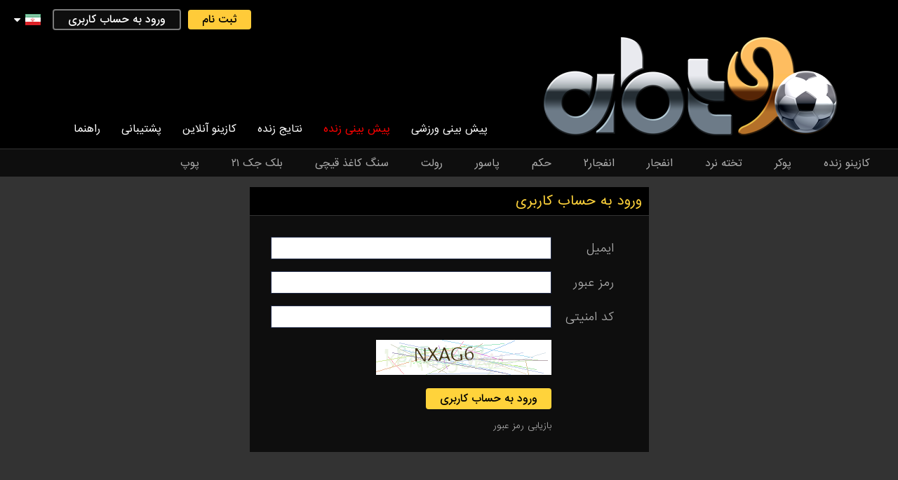

--- FILE ---
content_type: text/html; charset=UTF-8
request_url: https://crashrocket.monster/V1L3VzZXIvbG9naW4%3D?return=%2FV1L3VzZXIvYWNjb3VudA%253D%253D
body_size: 4836
content:

<!DOCTYPE html>
<html lang="en">
<head>
    <title>abt90 - سایت شرط بندی ای بی تی 90</title>
    <meta charset="utf-8" />
	<meta name="keywords" content="پيش بينى فوتبال، شرطبندى، سايت شرط بندى، شرطبندى آنلاين، پيش بينى ورزشى، شرط بندى آنلاين، كازينو، كازينو آنلاين، پوكر، تخته نرد، بلك جك، ٢١، پاسور، رولت، رولت اوروپايى، رولن آنلاين، پوكر آنلاين، اسلات ماشين، سايت بازى، " />
	<meta name="description" content="سایت شرط بندی آنلاین abt90 از بروزترین بازی های کازینویی مانند بازی انفجار برخوردار است. در ای بی تی 90 همیشه برنده هستید." />
	<meta name="apple-mobile-web-app-capable" content="yes" />
	<link rel="manifest" href="/manifest.json">
	<link rel="canonical" href="https://crashrocket.monster/V1L3VzZXIvbG9naW4%3D" />
	<meta name="robots" content="noindex" />
	<meta name="viewport" content="width=device-width, height=device-height, initial-scale=1.0, maximum-scale=1.0, user-scalable=0" />	<meta name="format-detection" content="telephone=no">
    <link href="/alive/assets/icons/favicon.png?0" rel="shortcut icon" type="image/x-icon" />	<link href="/alive/assets/css/normalize.css" rel="stylesheet" />
	<link href="/alive/assets/plugin/sweetalert2/sweetalert2.min.css" rel="stylesheet" />
	<link href="/alive/assets/css/default.style.rtl.css?000.021" rel="stylesheet" />
	<link href="/alive/assets/css/fix.css?000.002" rel="stylesheet" />    <script type="text/javascript" src="/alive/assets/js/jquery.js"></script>
  	<script type="text/javascript" src="/alive/assets/js/jquery.inputmask.bundle.js"></script>
    <script type="text/javascript" src="/alive/assets/plugin/sweetalert2/sweetalert2.min.js"></script>
    <script type="text/javascript">
    	var link_set = {
    						captcha:"/api/V1L3VzZXIvYXV0aC9jYXB0Y2hh",
    						ping:"/V1L3Bpbmc%3D",
    						outcomes:"/api/V1L3Nwb3J0L2RhdGEvb3V0Y29tZXM%3D",
    						language:"/api/V1L3Nwb3J0L2RhdGEvbGFuZ3VhZ2U%3D",
    						ticket:"/api/V1L3Nwb3J0L2JldC90aWNrZXQ%3D",
    						play:"/api/V1L3Nwb3J0L2JldC9wbGF5"
    				   };
    </script>    
	<script type="text/javascript">
		var langkey = "fa";
		var versionid = "14";
		var pers_num  = true;
		var m_format  = [0,'.',','];
		var b_setting = {'maxbet':9,'maxwin':0,'maxrate':100};
		var direction = "rtl";
		var language  = JSON.parse(decodeURIComponent("%7B%22ok%22%3A%22%5Cu062a%5Cu0627%5Cu06cc%5Cu06cc%5Cu062f%22%2C%22cancel%22%3A%22%5Cu0644%5Cu063a%5Cu0648%22%2C%22odd_changed%22%3A%22%5Cu0627%5Cu06cc%5Cu0646%20%5Cu0636%5Cu0631%5Cu06cc%5Cu0628%20%5Cu0641%5Cu0639%5Cu0627%5Cu0644%20%5Cu0646%5Cu0645%5Cu06cc%20%5Cu0628%5Cu0627%5Cu0634%5Cu062f%22%2C%22bet_split_amount%22%3A%22%7Bcount%7D%20%5Cu0645%5Cu0628%5Cu0644%5Cu063a%20%28x%7Btimes%7D%29%22%2C%22bet_split_amounts%22%3A%22%7Bcount%7D%20%5Cu0633%5Cu06cc%5Cu0633%5Cu062a%5Cu0645%20%28x%7Btimes%7D%29%22%2C%22bet_split_total_rate%22%3A%22%5Cu0636%5Cu0631%5Cu06cc%5Cu0628%20%5Cu06a9%5Cu0644%20%7Bamount%7D%22%2C%22bet_slip_wait%22%3A%22%5Cu0644%5Cu0637%5Cu0641%5Cu0627%20%5Cu0645%5Cu0646%5Cu062a%5Cu0638%5Cu0631%20%5Cu0628%5Cu0645%5Cu0627%5Cu0646%5Cu06cc%5Cu062f%22%2C%22bet_slip_cash%22%3A%22%5Cu062a%5Cu0648%5Cu0645%5Cu0627%5Cu0646%20%7Bamount%7D%20%5Cu0648%5Cu062c%5Cu0647%22%2C%22bet_slip_bonus%22%3A%22%5Cu062a%5Cu0648%5Cu0645%5Cu0627%5Cu0646%20%7Bamount%7D%20%5Cu0647%5Cu062f%5Cu06cc%5Cu0647%22%2C%22bonus_del_confirm%22%3A%22%5Cu0622%5Cu06cc%5Cu0627%20%5Cu0645%5Cu0637%5Cu0645%5Cu0626%5Cu0646%20%5Cu0647%5Cu0633%5Cu062a%5Cu06cc%5Cu062f%20%5Cu061f%22%2C%22bonus_del_change%22%3A%22%5Cu062f%5Cu0631%20%5Cu0635%5Cu0648%5Cu0631%5Cu062a%20%5Cu0641%5Cu0639%5Cu0627%5Cu0644%20%5Cu0633%5Cu0627%5Cu0632%5Cu06cc%20%5Cu0627%5Cu06cc%5Cu0646%20%5Cu0637%5Cu0631%5Cu062d%20%5Cu0647%5Cu062f%5Cu06cc%5Cu0647%5Cu060c%20%5Cu0637%5Cu0631%5Cu062d%20%5Cu0642%5Cu0628%5Cu0644%5Cu06cc%20%5Cu063a%5Cu06cc%5Cu0631%20%5Cu0641%5Cu0639%5Cu0627%5Cu0644%20%5Cu0645%5Cu06cc%20%5Cu0634%5Cu0648%5Cu062f%22%2C%22bonus_del_yes%22%3A%22%5Cu0628%5Cu0644%5Cu0647%22%7D"));
	</script>
    <script type="text/javascript" src="/alive/assets/js/script.js?1000.126"></script>
        <script type="text/javascript" src="/default/assets/js/data2.js?1000.060"></script>
    <script type="text/javascript" src="/alive/assets/js/bet.js?1000.700"></script>
    
    
    <style>

    	.splash_alert_txt p { line-height: 1.2; }
		.event-type .odd-rate-12 { width: 90px !important; } 
		.event-type .odd-rate-12-x { display: none !important; }  

		@media screen and (max-width: 1000px) {
			.event-type .odd-rate-12 { width: 75px !important; }
		}   

    	
		
		
    </style> 

   	<meta name="google-site-verification" content="AE9q79W02lyDv0XeuOp-wjSwOOeJlUddjR8P4iRmhjY" />
</head>


<body>

	<center class="header-main-center">
		<div class="header-top header desktop">
			<center>
				<div class="mr20">
					<div class="right language-selector">
						<div class="language-box">
							<a href="javascript:;" data="en"><img src="/alive/assets/icons/flags/en.png?1"></a>						</div>
					</div>
										<div class="right language-selector-link language-caret">
						<span class="fa fa-caret-down"></span>
					</div>
					<div class="right">
						<a href="javascript:;" class="link language language-selector-link"><img src="/alive/assets/icons/flags/fa.png?1"></a>
					</div>
										<div class="right mt5">
													<a href="/V1L3VzZXIvc2lnbnVw" class="link signup">ثبت نام</a>
							<a href="/V1L3VzZXIvbG9naW4%3D" class="link login">ورود به حساب کاربری</a>
											</div>
										<div class="clear"></div>
				</div>
			</center>
		</div>

		<div class="header header-wrapper mr20 mb10 desktop">
			<div class="left"><a href="/"><img src="/image/aHR0cDovL2NsMTRmaWxlcy5zMy5ldS1jZW50cmFsLTEuYW1hem9uYXdzLmNvbS9hc3NldHMvMjAyMTA1LzE2MjI0NDEwMzItNjk2MS04NTQzLnBuZ0AyMDc0Y2NhZDBmMGU2ZjE5M2M2YjY1NDRlOWFlYmNhNA%3D%3D"></a></div>
			<div class="left top-bar-wrapper">
				<div class="top-bar desktop">
					<div class="container inline">
												<a href="/V1L3Nwb3J0L3ByZW1hdGNo" class="">پیش بینی ورزشی</a>
						<a href="/V1L3Nwb3J0L2xpdmU%3D" class="live-tab ">پیش بینی زنده</a>
						<a href="/V1L3Nwb3J0L3Njb3Jlcw%3D%3D" class="">نتایج زنده</a>
												<a href="/V1L2Nhc2luby9pbmRleA%3D%3D" class="">کازینو آنلاین</a>
						<a href="/V1L3N1cHBvcnQvaW5kZXg%3D" class="">پشتیبانی</a>
						<a href="/V1L2NvbnRlbnQvaGVscA%3D%3D" class="">راهنما</a>
					</div>
				</div>
			</div>
			<div class="clear"></div>
		</div>

		<div class="header header-sub desktop">
			<div class="mr20">
				<a href="/V1L2Nhc2luby9zcGdtMDM%3D" class="litem ">کازینو زنده</a>				<a href="/V1L2Nhc2luby9wb2tlcg%3D%3D" class="litem ">پوکر</a>				<a href="/V1L2Nhc2luby9iYWNrZ2FtbW9u" class="litem ">تخته نرد</a>								
				<a href="/V1L2Nhc2luby9jcmFzaA%3D%3D" class="litem ">انفجار</a>
				<a href="/V1L2Nhc2luby9ib29t" class="litem ">انفجار۲</a>				<a href="/V1L2Nhc2luby9ob2tt" class="litem ">حکم</a>				<a href="/V1L2Nhc2luby9wYXNvb3I%3D" class="litem ">پاسور</a>				<a href="/V1L2Nhc2luby9yb3VsZXR0ZQ%3D%3D" class="litem ">رولت</a>				<a href="/V1L2Nhc2luby9ycHM%3D" class="litem ">سنگ کاغذ قیچی</a>				<a href="/V1L2Nhc2luby9ibGFja2phY2s%3D" class="litem ">بلک جک ۲۱</a>								<a href="/V1L2Nhc2luby9zcGdtMDI%3D" class="litem ">پوپ</a>			</div>
		</div>

		<div class="header container mobile mobile-bar">
			<div class="icon"><a href="javascript:;" class="mobile-menu-action fa fa-bars"></a></div>
			<div class="icon"></div>
			<div class="logo"><a href="/V1L2RlZmF1bHQ%3D"><img src="/image/aHR0cDovL2NsMTRmaWxlcy5zMy5ldS1jZW50cmFsLTEuYW1hem9uYXdzLmNvbS9hc3NldHMvMjAyMTA1LzE2MjI0NDEwMzItNjk2MS04NTQzLnBuZ0AyMDc0Y2NhZDBmMGU2ZjE5M2M2YjY1NDRlOWFlYmNhNA%3D%3D" height="40"></a></div>
			<div class="icon"></div>
			<div class="icon"></div>
						<div class="clear"></div>
		</div>
		<div class="mobile mobile-bar-holder"></div>

	</center>

	<div class="mobile-menu mobile">

		
		<div class="buttons">
			<a href="/V1L3VzZXIvbG9naW4%3D" class="button1">ورود به حساب کاربری</a>
			<a href="/V1L3VzZXIvc2lnbnVw" class="button2">ثبت نام</a>
		</div>

				<div align="center">
			<a href="javascript:;" class="language-selector-link"><img src="/alive/assets/icons/flags/fa.png?1"></a>
		</div>
		
		<div class="language-selector language-box">
			<a href="javascript:;" data="en"><img src="/alive/assets/icons/flags/en.png?1"></a>		</div>

		
		<div class="items">
						<a href="/V1L3Nwb3J0L3ByZW1hdGNo">پیش بینی ورزشی</a>
			<a href="/V1L3Nwb3J0L2xpdmU%3D">پیش بینی زنده</a>
			<a href="/V1L3Nwb3J0L3Njb3Jlcw%3D%3D">نتایج زنده</a>
						<a href="/V1L2Nhc2luby9zcGdtMDM%3D">کازینو زنده</a>			<a href="/V1L2Nhc2luby9wb2tlcg%3D%3D">پوکر آنلاین</a>			<a href="/V1L2Nhc2luby9iYWNrZ2FtbW9u">تخته نرد</a>						<a href="/V1L2Nhc2luby9jcmFzaA%3D%3D">بازی انفجار</a>						<a href="/V1L2Nhc2luby9zcGdtMDU%3D">CRASH ROYAL</a>			<a href="/V1L2Nhc2luby9ob2tt">حکم</a>			<a href="/V1L2Nhc2luby9wYXNvb3I%3D">پاسور</a>			<a href="/V1L2Nhc2luby9ib29t">انفجار۲</a>						<a href="/V1L2Nhc2luby9zcGdtMDI%3D">پوپ</a>			<a href="/V1L2Nhc2luby9pbmRleA%3D%3D">کازینو آنلاین</a>
			<a href="/V1L2NvbnRlbnQvcHJvbW90aW9ucw%3D%3D">بونوس های ویژه</a>			<a href="/V1L3N1cHBvcnQvaW5kZXg%3D">پشتیبانی</a>
			<a href="/V1L2NvbnRlbnQvaGVscA%3D%3D">راهنما</a>
				
			<a href="com.mobapp1400000.appe827365434" target="_blank"><img src="/image/aHR0cDovL2NsMTRmaWxlcy5zMy5ldS1jZW50cmFsLTEuYW1hem9uYXdzLmNvbS9iYW5uZXJzLzIwMTkxMC8xNTcyMjY0OTQ0LTUxNDItMzUxOC5wbmdAZDAxNzcxZTJhNjFiM2M1OTY2MDIxYTAyZTM4ODBlODM%3D"></a>
<a href="https://instagram.com/abt90s?igshid=qs4kr964sctk"><img src="/image/aHR0cDovL2NsMTRmaWxlcy5zMy5ldS1jZW50cmFsLTEuYW1hem9uYXdzLmNvbS9iYW5uZXJzLzIwMTkxMC8xNTcyMjY0NzAwLTY0NDQtNDkyMi5wbmdAMDcwMTEwNmE4MTAyNmY2NjA3NWZhYjk5Yzg4N2Q5ZTY%3D"></a>
<a href="https://t.me/Abt90" target="_blank"><img src="/image/aHR0cDovL2NsMTRmaWxlcy5zMy5ldS1jZW50cmFsLTEuYW1hem9uYXdzLmNvbS9iYW5uZXJzLzIwMTkxMC8xNTcyMjY0NjcxLTIwOTQtMjkyMi5wbmdAMDkzYzRjZjA0ODRlNmE1NWZiMGU1NDRiZmRhMDViNjI%3D"></a>

		</div>

	</div>

	<center>
		<div class="container">




	
	<div class="page-content light">
		
		<div class="ph15"></div>

		
		<div class="page-area inline form-container">
			<div class="page-title">ورود به حساب کاربری</div>

			<div class="p30">

				<div class="form-alert alert"><!--error--></div>

				<div class="">
					<div class="left form-title">ایمیل</div>
					<div class="right form-element"><input type="text" class="form-input" id="mail"></div>
					<div class="clear"></div>
				</div>
				<div class="mt15">
					<div class="left form-title">رمز عبور</div>
					<div class="right form-element"><input type="password" class="form-input" id="pass"></div>
					<div class="clear"></div>
				</div>
								<div class="mt15">
					<div class="left form-title">کد امنیتی</div>
					<div class="right form-element"><input type="text" class="form-input" id="captcha"></div>
					<div class="clear"></div>
				</div>
				<div class="mt15">
					<div class="right form-element"><img src="" class="security_captcha"><input type="hidden" id="hash" class="security_captcha_hash" value=""></div>
					<div class="clear"></div>
				</div>
								<div class="mt15">
					<div class="right form-element">
						<a href="javascript:;" class="action-button form-button">ورود به حساب کاربری</a>
						<div class="form-loading"></div>
					</div>
					<div class="clear"></div>
				</div>
				<div class="mt15">
					<div class="right form-element">
						<a href="/V1L3VzZXIvcmVzZXQ%3D" class="form-link">بازیابی رمز عبور</a>
					</div>
					<div class="clear"></div>
				</div>

			</div>
			
		</div>

		<div class="ph15"></div>

	</div>


	<script>

		var form_bussy = false;

		$(document).ready(function() {

			$("input").keydown(function(e) {
				if(e.keyCode == 13) $(".action-button").click();
			});

			$.ajaxSetup({
			    crossDomain: true,
			    xhrFields: {
			        withCredentials: true
			    }
			});

			$(".action-button").click(function() {
				
				if(form_bussy) return false;
				form_bussy = true;

				$(".form-alert").hide();
				$(".action-button").hide();
				$(".form-loading").show();				

				$.post("/api/V1L3VzZXIvYXV0aC9sb2dpbg%3D%3D",{"mail":$("#mail").val(),"pass":$("#pass").val(),"captcha":$("#captcha").val(),"hash":$("#hash").val()}, function(response) {
					var json = typeof response == "object" ? response : JSON.parse(response);
					
					if(json.result=="ok")
					{
												location = '/V1L3VzZXIvYWNjb3VudA%3D%3D?login_success';
												return false;
					}

					var error = json.data.message!=null ? json.data.message : "error";
					$(".form-alert").html(error);
					$(".form-alert").fadeIn();
					
					$(".form-loading").hide();				
					$(".action-button").show();
					
					crateCaptcha();

					form_bussy = false;

				});
			});

		});
	</script>



		</div>
	</center>

		
	<div class="footer desktop">
		<div class="inline container pr10">
			بزرگترین سایت پیش بینی فوتبال و کازینو آنلاین در ایران		</div>
	</div>

	<div class="footer-links desktop">
		<div class="inline container pr10">
			<div class="left">
				<a href="/V1L2NvbnRlbnQvaGVscA%3D%3D" class="footer-link">راهنما</a>
				<a href="/V1L2NvbnRlbnQvcHJvbW90aW9ucw%3D%3D" class="footer-link">بونوس های ویژه</a>							</div>
			<div class="right">
				<a href="com.mobapp1400000.appe827365434" target="_blank"><img src="/image/aHR0cDovL2NsMTRmaWxlcy5zMy5ldS1jZW50cmFsLTEuYW1hem9uYXdzLmNvbS9iYW5uZXJzLzIwMTkxMC8xNTcyMjY0OTQ0LTUxNDItMzUxOC5wbmdAZDAxNzcxZTJhNjFiM2M1OTY2MDIxYTAyZTM4ODBlODM%3D"></a>
<a href="https://instagram.com/abt90s?igshid=qs4kr964sctk"><img src="/image/aHR0cDovL2NsMTRmaWxlcy5zMy5ldS1jZW50cmFsLTEuYW1hem9uYXdzLmNvbS9iYW5uZXJzLzIwMTkxMC8xNTcyMjY0NzAwLTY0NDQtNDkyMi5wbmdAMDcwMTEwNmE4MTAyNmY2NjA3NWZhYjk5Yzg4N2Q5ZTY%3D"></a>
<a href="https://t.me/Abt90" target="_blank"><img src="/image/aHR0cDovL2NsMTRmaWxlcy5zMy5ldS1jZW50cmFsLTEuYW1hem9uYXdzLmNvbS9iYW5uZXJzLzIwMTkxMC8xNTcyMjY0NjcxLTIwOTQtMjkyMi5wbmdAMDkzYzRjZjA0ODRlNmE1NWZiMGU1NDRiZmRhMDViNjI%3D"></a>
			</div>
			<div class="clear"></div>
		</div>
	</div>

	
	
	<div class="mobile mobile-bar-holder"></div>
	<div class="mobile mobile-footer-bar">
		<a href="/V1L3Nwb3J0L3ByZW1hdGNo" class="sport ">پیش بینی ورزشی</a>
		<a href="/V1L3Nwb3J0L2xpdmU%3D" class="live ">پیش بینی زنده</a>
		<a href="/V1L3Nwb3J0L3Njb3Jlcw%3D%3D" class="scores ">نتایج زنده</a>
		<a href="/V1L2Nhc2luby9pbmRleA%3D%3D" class="casino ">کازینو آنلاین</a>
		<a href="/V1L3VzZXIvYWNjb3VudA%3D%3D" class="account ">حساب کاربری</a>
	</div>

	
	<div class="splash-view">
		<div class="splash-container">
			<div class="splash-header">
				<div class="left splash-title"><!--Title--></div>
				<div class="right"><span class="fa fa-times pointer splash-close-button"></span></div>
				<div class="clear"></div>
			</div>
			<div class="splash-content"><!--Content--></div>
		</div>
	</div>

	<style>
		.splash-container { max-width: calc(100% - 20px); max-height: calc(100% - 20px); }
		.splash-content { word-wrap: break-word; }
	</style>

	
	
<div style="width:1px;height:1px;overflow:hidden">
<a href="https://abt90.games" title="ای بی تی 90"> ای بی تی 90</a>

<a href="https://abt90.app" title="اپلیکیشن abt90"> اپلیکیشن abt90</a>

<a href="https://abt90.bet" title="آدرس بدون فیلتر abt90 ساشا سبحانی"> آدرس بدون فیلتر abt90 ساشا سبحانی</a>
</div>
<script defer src="https://static.cloudflareinsights.com/beacon.min.js/vcd15cbe7772f49c399c6a5babf22c1241717689176015" integrity="sha512-ZpsOmlRQV6y907TI0dKBHq9Md29nnaEIPlkf84rnaERnq6zvWvPUqr2ft8M1aS28oN72PdrCzSjY4U6VaAw1EQ==" data-cf-beacon='{"version":"2024.11.0","token":"cf663e6c993f44998f67d106e32f3dc2","r":1,"server_timing":{"name":{"cfCacheStatus":true,"cfEdge":true,"cfExtPri":true,"cfL4":true,"cfOrigin":true,"cfSpeedBrain":true},"location_startswith":null}}' crossorigin="anonymous"></script>
</body>
</html>

--- FILE ---
content_type: text/css
request_url: https://crashrocket.monster/alive/assets/css/fix.css?000.002
body_size: -3
content:
	
	.event-type .yellow { direction: ltr; }

	.event-type .left { float:left !important; }
	.event-type .right { float:right !important; }
	.event-type .title .odd-title { float: left !important; }
	.event-type .title .text { float: left !important; background-position: left 0px center !important; text-align: left !important; direction: ltr !important; }
	.event-type .event-title { float: left !important; text-align: left !important; margin-left: 3px !important; margin-right: 0px !important; }
	.event-type .mr8 { margin-right: 8px !important; margin-left: initial !important; }
	.event-type .odd-rate { margin-right: 0px !important; margin-left: 1px !important; float: left !important; }
	.event-type .odd-all { margin-right: 0px !important; margin-left: 1px !important; float: left !important; }

	.score-type .yellow { direction: ltr; }

	.score-type .left { float:left !important; }
	.score-type .right { float:right !important; }
	.score-type .title .text { float: left !important; background-position: left 0px center !important; text-align: left !important; padding-right: 6px !important; padding-left: 21px !important; }

	.score-type .score-row .team { float: left !important; border-left: 0px !important; border-right: 1px solid #ccc !important; }
	.score-type .score-row .score { float: left !important; border-left: 0px !important; border-right: 1px solid #ccc !important; }
	.score-type .score-row .status { float: left !important; border-left: 0px !important; border-right: 1px solid #ccc !important; }
	.score-type .score-row .time { float: left !important; }


	.event-container .left { float:left !important; }
	.event-container .right { float:right !important; }
	.event-container .left-align { text-align:left !important; }
	.event-container .right-align { text-align:right !important; }

	.market-type .title { text-align: left !important; direction: ltr !important; }

	.market-type .odd-container .odd-link { float: left !important; }
	.market-type .odd-container .odd-link .odd-title { float: left !important; margin-right: 0px !important; margin-left: 2px !important; direction: ltr !important; text-align: left !important; }
	.market-type .odd-container .odd-link .odd-rate { float: left !important; direction: ltr !important; }


	.stream-bar .left { float:right !important; }
	.stream-bar .right { float:left !important; }

--- FILE ---
content_type: application/javascript
request_url: https://crashrocket.monster/alive/assets/plugin/sweetalert2/sweetalert2.min.js
body_size: 6863
content:
!function(e,t){"object"==typeof exports&&"undefined"!=typeof module?module.exports=t():"function"==typeof define&&define.amd?define(t):e.Sweetalert2=t()}(this,function(){"use strict";var e={title:"",titleText:"",text:"",html:"",type:null,customClass:"",target:"body",animation:!0,allowOutsideClick:!0,allowEscapeKey:!0,allowEnterKey:!0,showConfirmButton:!0,showCancelButton:!1,preConfirm:null,confirmButtonText:"OK",confirmButtonColor:"#3085d6",confirmButtonClass:null,cancelButtonText:"Cancel",cancelButtonColor:"#aaa",cancelButtonClass:null,buttonsStyling:!0,reverseButtons:!1,focusCancel:!1,showCloseButton:!1,showLoaderOnConfirm:!1,imageUrl:null,imageWidth:null,imageHeight:null,imageClass:null,timer:null,width:500,padding:20,background:"#fff",input:null,inputPlaceholder:"",inputValue:"",inputOptions:{},inputAutoTrim:!0,inputClass:null,inputAttributes:{},inputValidator:null,progressSteps:[],currentProgressStep:null,progressStepsDistance:"40px",onOpen:null,onClose:null},t=function(e){var t={};for(var n in e)t[e[n]]="swal2-"+e[n];return t},n=t(["container","shown","iosfix","modal","overlay","fade","show","hide","noanimation","close","title","content","spacer","confirm","cancel","icon","image","input","file","range","select","radio","checkbox","textarea","inputerror","validationerror","progresssteps","activeprogressstep","progresscircle","progressline","loading","styled"]),o=t(["success","warning","info","question","error"]),r=function(e,t){e=String(e).replace(/[^0-9a-f]/gi,""),e.length<6&&(e=e[0]+e[0]+e[1]+e[1]+e[2]+e[2]),t=t||0;for(var n="#",o=0;o<3;o++){var r=parseInt(e.substr(2*o,2),16);r=Math.round(Math.min(Math.max(0,r+r*t),255)).toString(16),n+=("00"+r).substr(r.length)}return n},i={previousWindowKeyDown:null,previousActiveElement:null,previousBodyPadding:null},a=function(e){if("undefined"==typeof document)return void console.error("SweetAlert2 requires document to initialize");var t=document.createElement("div");t.className=n.container,t.innerHTML=l;var o=document.querySelector(e.target);o||(console.warn("SweetAlert2: Can't find the target \""+e.target+'"'),o=document.body),o.appendChild(t);var r=u(),i=B(r,n.input),a=B(r,n.file),s=r.querySelector("."+n.range+" input"),c=r.querySelector("."+n.range+" output"),d=B(r,n.select),p=r.querySelector("."+n.checkbox+" input"),f=B(r,n.textarea);return i.oninput=function(){$.resetValidationError()},i.onkeydown=function(t){setTimeout(function(){13===t.keyCode&&e.allowEnterKey&&(t.stopPropagation(),$.clickConfirm())},0)},a.onchange=function(){$.resetValidationError()},s.oninput=function(){$.resetValidationError(),c.value=s.value},s.onchange=function(){$.resetValidationError(),s.previousSibling.value=s.value},d.onchange=function(){$.resetValidationError()},p.onchange=function(){$.resetValidationError()},f.oninput=function(){$.resetValidationError()},r},l=('\n <div  role="dialog" aria-labelledby="modalTitleId" aria-describedby="modalContentId" class="'+n.modal+'" tabIndex="-1" >\n   <ul class="'+n.progresssteps+'"></ul>\n   <div class="'+n.icon+" "+o.error+'">\n     <span class="x-mark"><span class="line left"></span><span class="line right"></span></span>\n   </div>\n   <div class="'+n.icon+" "+o.question+'">?</div>\n   <div class="'+n.icon+" "+o.warning+'">!</div>\n   <div class="'+n.icon+" "+o.info+'">i</div>\n   <div class="'+n.icon+" "+o.success+'">\n     <span class="line tip"></span> <span class="line long"></span>\n     <div class="placeholder"></div> <div class="fix"></div>\n   </div>\n   <img class="'+n.image+'">\n   <h2 class="'+n.title+'" id="modalTitleId"></h2>\n   <div id="modalContentId" class="'+n.content+'"></div>\n   <input class="'+n.input+'">\n   <input type="file" class="'+n.file+'">\n   <div class="'+n.range+'">\n     <output></output>\n     <input type="range">\n   </div>\n   <select class="'+n.select+'"></select>\n   <div class="'+n.radio+'"></div>\n   <label for="'+n.checkbox+'" class="'+n.checkbox+'">\n     <input type="checkbox">\n   </label>\n   <textarea class="'+n.textarea+'"></textarea>\n   <div class="'+n.validationerror+'"></div>\n   <hr class="'+n.spacer+'">\n   <button type="button" role="button" tabIndex="0" class="'+n.confirm+'">OK</button>\n   <button type="button" role="button" tabIndex="0" class="'+n.cancel+'">Cancel</button>\n   <span class="'+n.close+'">&times;</span>\n </div>\n').replace(/(^|\n)\s*/g,""),s=function(){return document.body.querySelector("."+n.container)},u=function(){return s()?s().querySelector("."+n.modal):null},c=function(){return u().querySelectorAll("."+n.icon)},d=function(e){return s()?s().querySelector("."+e):null},p=function(){return d(n.title)},f=function(){return d(n.content)},m=function(){return d(n.image)},v=function(){return d(n.spacer)},h=function(){return d(n.progresssteps)},y=function(){return d(n.validationerror)},g=function(){return d(n.confirm)},b=function(){return d(n.cancel)},w=function(){return d(n.close)},C=function(e){var t=[g(),b()];return e&&t.reverse(),t.concat(Array.prototype.slice.call(u().querySelectorAll("button:not([class^=swal2-]), input:not([type=hidden]), textarea, select")))},k=function(e,t){return!!e.classList&&e.classList.contains(t)},x=function(e){if(e.focus(),"file"!==e.type){var t=e.value;e.value="",e.value=t}},S=function(e,t){if(e&&t){t.split(/\s+/).filter(Boolean).forEach(function(t){e.classList.add(t)})}},E=function(e,t){if(e&&t){t.split(/\s+/).filter(Boolean).forEach(function(t){e.classList.remove(t)})}},B=function(e,t){for(var n=0;n<e.childNodes.length;n++)if(k(e.childNodes[n],t))return e.childNodes[n]},A=function(e,t){t||(t="block"),e.style.opacity="",e.style.display=t},P=function(e){e.style.opacity="",e.style.display="none"},T=function(e){for(;e.firstChild;)e.removeChild(e.firstChild)},L=function(e){return e.offsetWidth||e.offsetHeight||e.getClientRects().length},M=function(e,t){e.style.removeProperty?e.style.removeProperty(t):e.style.removeAttribute(t)},q=function(e){if(!L(e))return!1;if("function"==typeof MouseEvent){var t=new MouseEvent("click",{view:window,bubbles:!1,cancelable:!0});e.dispatchEvent(t)}else if(document.createEvent){var n=document.createEvent("MouseEvents");n.initEvent("click",!1,!1),e.dispatchEvent(n)}else document.createEventObject?e.fireEvent("onclick"):"function"==typeof e.onclick&&e.onclick()},V=function(){var e=document.createElement("div"),t={WebkitAnimation:"webkitAnimationEnd",OAnimation:"oAnimationEnd oanimationend",msAnimation:"MSAnimationEnd",animation:"animationend"};for(var n in t)if(t.hasOwnProperty(n)&&void 0!==e.style[n])return t[n];return!1}(),O=function(){if(window.onkeydown=i.previousWindowKeyDown,i.previousActiveElement&&i.previousActiveElement.focus){var e=window.scrollX,t=window.scrollY;i.previousActiveElement.focus(),e&&t&&window.scrollTo(e,t)}},H=function(){if("ontouchstart"in window||navigator.msMaxTouchPoints)return 0;var e=document.createElement("div");e.style.width="50px",e.style.height="50px",e.style.overflow="scroll",document.body.appendChild(e);var t=e.offsetWidth-e.clientWidth;return document.body.removeChild(e),t},I=function(e,t){var n=void 0;return function(){var o=function(){n=null,e()};clearTimeout(n),n=setTimeout(o,t)}},N="function"==typeof Symbol&&"symbol"==typeof Symbol.iterator?function(e){return typeof e}:function(e){return e&&"function"==typeof Symbol&&e.constructor===Symbol&&e!==Symbol.prototype?"symbol":typeof e},j=Object.assign||function(e){for(var t=1;t<arguments.length;t++){var n=arguments[t];for(var o in n)Object.prototype.hasOwnProperty.call(n,o)&&(e[o]=n[o])}return e},K=j({},e),D=[],U=void 0,W=function(t){var r=u()||a(t);for(var i in t)e.hasOwnProperty(i)||"extraParams"===i||console.warn('SweetAlert2: Unknown parameter "'+i+'"');r.style.width="number"==typeof t.width?t.width+"px":t.width,r.style.padding=t.padding+"px",r.style.background=t.background;var l=p(),s=f(),d=g(),y=b(),C=w();if(t.titleText?l.innerText=t.titleText:l.innerHTML=t.title.split("\n").join("<br>"),t.text||t.html){if("object"===N(t.html))if(s.innerHTML="",0 in t.html)for(var k=0;k in t.html;k++)s.appendChild(t.html[k].cloneNode(!0));else s.appendChild(t.html.cloneNode(!0));else t.html?s.innerHTML=t.html:t.text&&(s.textContent=t.text);A(s)}else P(s);t.showCloseButton?A(C):P(C),r.className=n.modal,t.customClass&&S(r,t.customClass);var x=h(),B=parseInt(null===t.currentProgressStep?$.getQueueStep():t.currentProgressStep,10);t.progressSteps.length?(A(x),T(x),B>=t.progressSteps.length&&console.warn("SweetAlert2: Invalid currentProgressStep parameter, it should be less than progressSteps.length (currentProgressStep like JS arrays starts from 0)"),t.progressSteps.forEach(function(e,o){var r=document.createElement("li");if(S(r,n.progresscircle),r.innerHTML=e,o===B&&S(r,n.activeprogressstep),x.appendChild(r),o!==t.progressSteps.length-1){var i=document.createElement("li");S(i,n.progressline),i.style.width=t.progressStepsDistance,x.appendChild(i)}})):P(x);for(var L=c(),q=0;q<L.length;q++)P(L[q]);if(t.type){var V=!1;for(var O in o)if(t.type===O){V=!0;break}if(!V)return console.error("SweetAlert2: Unknown alert type: "+t.type),!1;var H=r.querySelector("."+n.icon+"."+o[t.type]);switch(A(H),t.type){case"success":S(H,"animate"),S(H.querySelector(".tip"),"animate-success-tip"),S(H.querySelector(".long"),"animate-success-long");break;case"error":S(H,"animate-error-icon"),S(H.querySelector(".x-mark"),"animate-x-mark");break;case"warning":S(H,"pulse-warning")}}var I=m();t.imageUrl?(I.setAttribute("src",t.imageUrl),A(I),t.imageWidth?I.setAttribute("width",t.imageWidth):I.removeAttribute("width"),t.imageHeight?I.setAttribute("height",t.imageHeight):I.removeAttribute("height"),I.className=n.image,t.imageClass&&S(I,t.imageClass)):P(I),t.showCancelButton?y.style.display="inline-block":P(y),t.showConfirmButton?M(d,"display"):P(d);var j=v();t.showConfirmButton||t.showCancelButton?A(j):P(j),d.innerHTML=t.confirmButtonText,y.innerHTML=t.cancelButtonText,t.buttonsStyling&&(d.style.backgroundColor=t.confirmButtonColor,y.style.backgroundColor=t.cancelButtonColor),d.className=n.confirm,S(d,t.confirmButtonClass),y.className=n.cancel,S(y,t.cancelButtonClass),t.buttonsStyling?(S(d,n.styled),S(y,n.styled)):(E(d,n.styled),E(y,n.styled),d.style.backgroundColor=d.style.borderLeftColor=d.style.borderRightColor="",y.style.backgroundColor=y.style.borderLeftColor=y.style.borderRightColor=""),t.animation===!0?E(r,n.noanimation):S(r,n.noanimation)},R=function(e,t){var o=s(),r=u();e?(S(r,n.show),S(o,n.fade),E(r,n.hide)):E(r,n.fade),A(r),o.style.overflowY="hidden",V&&!k(r,n.noanimation)?r.addEventListener(V,function e(){r.removeEventListener(V,e),o.style.overflowY="auto"}):o.style.overflowY="auto",S(document.documentElement,n.shown),S(document.body,n.shown),S(o,n.shown),z(),Y(),i.previousActiveElement=document.activeElement,null!==t&&"function"==typeof t&&setTimeout(function(){t(r)})},z=function(){null===i.previousBodyPadding&&document.body.scrollHeight>window.innerHeight&&(i.previousBodyPadding=document.body.style.paddingRight,document.body.style.paddingRight=H()+"px")},Q=function(){null!==i.previousBodyPadding&&(document.body.style.paddingRight=i.previousBodyPadding,i.previousBodyPadding=null)},Y=function(){if(/iPad|iPhone|iPod/.test(navigator.userAgent)&&!window.MSStream&&!k(document.body,n.iosfix)){var e=document.body.scrollTop;document.body.style.top=e*-1+"px",S(document.body,n.iosfix)}},Z=function(){if(k(document.body,n.iosfix)){var e=parseInt(document.body.style.top,10);E(document.body,n.iosfix),document.body.style.top="",document.body.scrollTop=e*-1}},$=function e(){for(var t=arguments.length,o=Array(t),a=0;a<t;a++)o[a]=arguments[a];if(void 0===o[0])return console.error("SweetAlert2 expects at least 1 attribute!"),!1;var l=j({},K);switch(N(o[0])){case"string":l.title=o[0],l.html=o[1],l.type=o[2];break;case"object":j(l,o[0]),l.extraParams=o[0].extraParams,"email"===l.input&&null===l.inputValidator&&(l.inputValidator=function(e){return new Promise(function(t,n){/^[a-zA-Z0-9.+_-]+@[a-zA-Z0-9.-]+\.[a-zA-Z]{2,6}$/.test(e)?t():n("Invalid email address")})}),"url"===l.input&&null===l.inputValidator&&(l.inputValidator=function(e){return new Promise(function(t,n){/^(https?:\/\/)?([\da-z.-]+)\.([a-z.]{2,6})([\/\w .-]*)*\/?$/.test(e)?t():n("Invalid URL")})});break;default:return console.error('SweetAlert2: Unexpected type of argument! Expected "string" or "object", got '+N(o[0])),!1}W(l);var c=s(),d=u();return new Promise(function(t,o){l.timer&&(d.timeout=setTimeout(function(){e.closeModal(l.onClose),o("timer")},l.timer));var a=function(e){if(!(e=e||l.input))return null;switch(e){case"select":case"textarea":case"file":return B(d,n[e]);case"checkbox":return d.querySelector("."+n.checkbox+" input");case"radio":return d.querySelector("."+n.radio+" input:checked")||d.querySelector("."+n.radio+" input:first-child");case"range":return d.querySelector("."+n.range+" input");default:return B(d,n.input)}},k=function(){var e=a();if(!e)return null;switch(l.input){case"checkbox":return e.checked?1:0;case"radio":return e.checked?e.value:null;case"file":return e.files.length?e.files[0]:null;default:return l.inputAutoTrim?e.value.trim():e.value}};l.input&&setTimeout(function(){var e=a();e&&x(e)},0);for(var T=function(n){l.showLoaderOnConfirm&&e.showLoading(),l.preConfirm?l.preConfirm(n,l.extraParams).then(function(o){e.closeModal(l.onClose),t(o||n)},function(t){e.hideLoading(),t&&e.showValidationError(t)}):(e.closeModal(l.onClose),t(n))},M=function(t){var n=t||window.event,i=n.target||n.srcElement,a=g(),s=b(),u=a===i||a.contains(i),c=s===i||s.contains(i);switch(n.type){case"mouseover":case"mouseup":l.buttonsStyling&&(u?a.style.backgroundColor=r(l.confirmButtonColor,-.1):c&&(s.style.backgroundColor=r(l.cancelButtonColor,-.1)));break;case"mouseout":l.buttonsStyling&&(u?a.style.backgroundColor=l.confirmButtonColor:c&&(s.style.backgroundColor=l.cancelButtonColor));break;case"mousedown":l.buttonsStyling&&(u?a.style.backgroundColor=r(l.confirmButtonColor,-.2):c&&(s.style.backgroundColor=r(l.cancelButtonColor,-.2)));break;case"click":if(u&&e.isVisible())if(e.disableButtons(),l.input){var d=k();l.inputValidator?(e.disableInput(),l.inputValidator(d,l.extraParams).then(function(){e.enableButtons(),e.enableInput(),T(d)},function(t){e.enableButtons(),e.enableInput(),t&&e.showValidationError(t)})):T(d)}else T(!0);else c&&e.isVisible()&&(e.disableButtons(),e.closeModal(l.onClose),o("cancel"))}},V=d.querySelectorAll("button"),O=0;O<V.length;O++)V[O].onclick=M,V[O].onmouseover=M,V[O].onmouseout=M,V[O].onmousedown=M;w().onclick=function(){e.closeModal(l.onClose),o("close")},c.onclick=function(t){t.target===c&&l.allowOutsideClick&&(e.closeModal(l.onClose),o("overlay"))};var H=g(),j=b();l.reverseButtons?H.parentNode.insertBefore(j,H):H.parentNode.insertBefore(H,j);var K=function(e,t){for(var n=C(l.focusCancel),o=0;o<n.length;o++){e+=t,e===n.length?e=0:e===-1&&(e=n.length-1);var r=n[e];if(L(r))return r.focus()}},D=function(t){var n=t||window.event,r=n.keyCode||n.which;if([9,13,32,27].indexOf(r)!==-1){for(var i=n.target||n.srcElement,a=C(l.focusCancel),s=-1,u=0;u<a.length;u++)if(i===a[u]){s=u;break}9===r?(n.shiftKey?K(s,-1):K(s,1),n.stopPropagation(),n.preventDefault()):13===r||32===r?s===-1&&l.allowEnterKey&&q(l.focusCancel?j:H):27===r&&l.allowEscapeKey===!0&&(e.closeModal(l.onClose),o("esc"))}};i.previousWindowKeyDown=window.onkeydown,window.onkeydown=D,l.buttonsStyling&&(H.style.borderLeftColor=l.confirmButtonColor,H.style.borderRightColor=l.confirmButtonColor),e.showLoading=e.enableLoading=function(){A(v()),A(H,"inline-block"),S(H,n.loading),S(d,n.loading),H.disabled=!0,j.disabled=!0},e.hideLoading=e.disableLoading=function(){l.showConfirmButton||(P(H),l.showCancelButton||P(v())),E(H,n.loading),E(d,n.loading),H.disabled=!1,j.disabled=!1},e.getTitle=function(){return p()},e.getContent=function(){return f()},e.getInput=function(){return a()},e.getImage=function(){return m()},e.getConfirmButton=function(){return g()},e.getCancelButton=function(){return b()},e.enableButtons=function(){H.disabled=!1,j.disabled=!1},e.disableButtons=function(){H.disabled=!0,j.disabled=!0},e.enableConfirmButton=function(){H.disabled=!1},e.disableConfirmButton=function(){H.disabled=!0},e.enableInput=function(){var e=a();if(!e)return!1;if("radio"===e.type)for(var t=e.parentNode.parentNode,n=t.querySelectorAll("input"),o=0;o<n.length;o++)n[o].disabled=!1;else e.disabled=!1},e.disableInput=function(){var e=a();if(!e)return!1;if(e&&"radio"===e.type)for(var t=e.parentNode.parentNode,n=t.querySelectorAll("input"),o=0;o<n.length;o++)n[o].disabled=!0;else e.disabled=!0},e.recalculateHeight=I(function(){var e=u();if(e){var t=e.style.display;e.style.minHeight="",A(e),e.style.minHeight=e.scrollHeight+1+"px",e.style.display=t}},50),e.showValidationError=function(e){var t=y();t.innerHTML=e,A(t);var o=a();o&&(x(o),S(o,n.inputerror))},e.resetValidationError=function(){P(y()),e.recalculateHeight();var t=a();t&&E(t,n.inputerror)},e.getProgressSteps=function(){return l.progressSteps},e.setProgressSteps=function(e){l.progressSteps=e,W(l)},e.showProgressSteps=function(){A(h())},e.hideProgressSteps=function(){P(h())},e.enableButtons(),e.hideLoading(),e.resetValidationError();for(var z=["input","file","range","select","radio","checkbox","textarea"],Q=void 0,Y=0;Y<z.length;Y++){var Z=n[z[Y]],$=B(d,Z);if(Q=a(z[Y])){for(var J in Q.attributes)if(Q.attributes.hasOwnProperty(J)){var X=Q.attributes[J].name;"type"!==X&&"value"!==X&&Q.removeAttribute(X)}for(var _ in l.inputAttributes)Q.setAttribute(_,l.inputAttributes[_])}$.className=Z,l.inputClass&&S($,l.inputClass),P($)}var F=void 0;switch(l.input){case"text":case"email":case"password":case"number":case"tel":case"url":Q=B(d,n.input),Q.value=l.inputValue,Q.placeholder=l.inputPlaceholder,Q.type=l.input,A(Q);break;case"file":Q=B(d,n.file),Q.placeholder=l.inputPlaceholder,Q.type=l.input,A(Q);break;case"range":var G=B(d,n.range),ee=G.querySelector("input"),te=G.querySelector("output");ee.value=l.inputValue,ee.type=l.input,te.value=l.inputValue,A(G);break;case"select":var ne=B(d,n.select);if(ne.innerHTML="",l.inputPlaceholder){var oe=document.createElement("option");oe.innerHTML=l.inputPlaceholder,oe.value="",oe.disabled=!0,oe.selected=!0,ne.appendChild(oe)}F=function(e){for(var t in e){var n=document.createElement("option");n.value=t,n.innerHTML=e[t],l.inputValue===t&&(n.selected=!0),ne.appendChild(n)}A(ne),ne.focus()};break;case"radio":var re=B(d,n.radio);re.innerHTML="",F=function(e){for(var t in e){var o=document.createElement("input"),r=document.createElement("label"),i=document.createElement("span");o.type="radio",o.name=n.radio,o.value=t,l.inputValue===t&&(o.checked=!0),i.innerHTML=e[t],r.appendChild(o),r.appendChild(i),r.for=o.id,re.appendChild(r)}A(re);var a=re.querySelectorAll("input");a.length&&a[0].focus()};break;case"checkbox":var ie=B(d,n.checkbox),ae=a("checkbox");ae.type="checkbox",ae.value=1,ae.id=n.checkbox,ae.checked=Boolean(l.inputValue);var le=ie.getElementsByTagName("span");le.length&&ie.removeChild(le[0]),le=document.createElement("span"),le.innerHTML=l.inputPlaceholder,ie.appendChild(le),A(ie);break;case"textarea":var se=B(d,n.textarea);se.value=l.inputValue,se.placeholder=l.inputPlaceholder,A(se);break;case null:break;default:console.error('SweetAlert2: Unexpected type of input! Expected "text", "email", "password", "number", "tel", "select", "radio", "checkbox", "textarea", "file" or "url", got "'+l.input+'"')}"select"!==l.input&&"radio"!==l.input||(l.inputOptions instanceof Promise?(e.showLoading(),l.inputOptions.then(function(t){e.hideLoading(),F(t)})):"object"===N(l.inputOptions)?F(l.inputOptions):console.error("SweetAlert2: Unexpected type of inputOptions! Expected object or Promise, got "+N(l.inputOptions))),R(l.animation,l.onOpen),l.allowEnterKey?K(-1,1):document.activeElement&&document.activeElement.blur(),s().scrollTop=0,"undefined"==typeof MutationObserver||U||(U=new MutationObserver(e.recalculateHeight),U.observe(d,{childList:!0,characterData:!0,subtree:!0}))})};return $.isVisible=function(){return!!u()},$.queue=function(e){D=e;var t=function(){D=[],document.body.removeAttribute("data-swal2-queue-step")},n=[];return new Promise(function(e,o){!function r(i,a){i<D.length?(document.body.setAttribute("data-swal2-queue-step",i),$(D[i]).then(function(e){n.push(e),r(i+1,a)},function(e){t(),o(e)})):(t(),e(n))}(0)})},$.getQueueStep=function(){return document.body.getAttribute("data-swal2-queue-step")},$.insertQueueStep=function(e,t){return t&&t<D.length?D.splice(t,0,e):D.push(e)},$.deleteQueueStep=function(e){void 0!==D[e]&&D.splice(e,1)},$.close=$.closeModal=function(e){var t=s(),o=u();if(o){E(o,n.show),S(o,n.hide),clearTimeout(o.timeout),O();var r=function(){t.parentNode.removeChild(t),E(document.documentElement,n.shown),E(document.body,n.shown),Q(),Z()};V&&!k(o,n.noanimation)?o.addEventListener(V,function e(){o.removeEventListener(V,e),k(o,n.hide)&&r()}):r(),null!==e&&"function"==typeof e&&setTimeout(function(){e(o)})}},$.clickConfirm=function(){return g().click()},$.clickCancel=function(){return b().click()},$.setDefaults=function(t){if(!t||"object"!==(void 0===t?"undefined":N(t)))return console.error("SweetAlert2: the argument for setDefaults() is required and has to be a object");for(var n in t)e.hasOwnProperty(n)||"extraParams"===n||(console.warn('SweetAlert2: Unknown parameter "'+n+'"'),delete t[n]);j(K,t)},$.resetDefaults=function(){K=j({},e)},$.noop=function(){},$.version="6.4.4",$.default=$,$}),window.Sweetalert2&&(window.sweetAlert=window.swal=window.Sweetalert2);

--- FILE ---
content_type: text/json; charset=utf-8
request_url: https://crashrocket.monster/api/V1L3VzZXIvYXV0aC9jYXB0Y2hh
body_size: 5584
content:
{"code":200,"result":"ok","data":{"data":"iVBORw0KGgoAAAANSUhEUgAAAPoAAAAyCAMAAABCiTbWAAADAFBMVEX\/\/\/\/y7ev9\/Pzz7+318fD28\/L49vX6+Pf7+vrb7+T6\/fvt9\/Hf8efk8+r2+\/jx+fTo9e7w7+vt7+rx8O7z9\/Tv7ero8evm7ufp7eje7+Xd7uTi8ejs7enu8O3i8Ojg7uXo8Orl8Onl8erw9\/P0+Pb4+vn3+Pfu9O\/q8+3e7+bh7+bj8enj7ubn7+jw9PDv9fHj8ury9fLm8uvk7+jk7+fn8+zn8+3y8vDr8Ovv8u7t8+7s9fDr9O\/h8Oft9OT8\/fvx9urv9ef6\/Pj4+vT2+fHz+O7o8uTt9OXv9uzk8eTt9er0+vX1+fLo8+fz+O\/n8+ff8OTm8uXx9+zm8uTn8uXr9Ofq8+Tr8+Tq8+Xd7+Tg8ebz+fPx9+7y+PDh8OTp8+Tk8uXv9ent9u\/t8+Tu9ebv8+fw9eni8ebp9Orv9Oj4+\/jz9+3t8+Xs9OXt8Ovw+PLt9Oft9ezk8OTy8+zw7+jx8ur49\/Tm8urm8+j5+ffp8+bv8ufv8Ofs8+Tv9+7s8uXr8uTq8uTw9unt9ejx9evu8eb19fDr8Ob19u\/z9e7x8Or3+fPx7erz8+7u8+X29fLu8uXw8ej19\/H1+PDu9Obx9Oru8ub7+\/nu8+ft8uXs9Ojp8eXu9Ojy9uzy8uv09+\/w7unw8+n08e708\/Drupms1a\/xmOeu3vLA9\/et5LKwz\/OX+p7b5Omj58bO0+vR6cHq3MTT9KTGtpy\/[base64]\/wq9nYUdsYkiKg2plazibAAAACXBIWXMAAA7EAAAOxAGVKw4bAAANcUlEQVRogc2aaWwc5RnHZ\/b0eHftVSu1fEhbqa3UA5Wv\/VDpnZk9qAwUTA0RkapIpQIkqFS1pB\/o9aWtVJBaoYre6r1rs5uDZDd2vd4wJvbrTeIl5KjxOgSbkDjGiQOJk9CAwaHP877vXHvaThbxSIln59r5Pc\/\/OWZmJamtNjAw0N4v+EjbwEDb+UdG2nv+G7L6\/MM35dwfaXBhA1UOuCnk7QTP5\/M39Xw2\/42jj7Q94vl8O\/ibkucabtnJDJfawm3UWXez8YebFMBcFflOh5nr2hVwox78TQ2\/GXMXfyc3Dl4H17K2Kt0Bn8lknFvc\/OJqu8DcJyiaCxElVOf8DD2VGh8fl0z+bkVBzlyuAa9lbc9wAR8KK4qSYebYaPLD5VrW6TrcQo+Gu2tPPiyNM8NlwEynOe7AQCiH36dEG1\/Xh9LMAL4TLySM\/3Wz8LscgPgMOhwORyIRG32iNGGyT0zUnHZoaAigbTmX5mm5TCekEHgvl0MBwPfVU4r0YdR00wxDYTHrCttBFfwcKcTCX8LFMi2Zh83SiolepvPW2XbuHB+fOUsPHKC0PGm5ZL4MO0vwL6SERXlrVAA\/zOklpAjZQ\/RdccgcoAfRAXC5klSih4C\/Qsti4ySdlQR6iVLKxMz1PVG+PP3Cs88OQ6Cp2Hm+bDohZBf2LlBZNX9bA65quqbFnGuikHQcPqREXPsC0qSZASVYBPmv0nP5fbAwIWiL8O8c7HfGTOrUJL06ATURS9wEhlrq75+kpU6hpxy6UZipeIu\/zQGPEbC4c03k9q9rmmYY2Wy25w7VuaUMTC\/6\/Z9QlGDmMH0pA2pOH6DH90H4z9EKoylCKbtMZ+gUpkwolUq9Ui5HoTIMR+xm8Bq91t+vKLAml4Nct9a7kn1gYGSkzXdAtehRws0wCNBnmQqkmKYl1CP0KD0my59UlI\/vPE7\/u3MnhP8oSH4faGA1nxf1u0Snu6doBbBTwHydXsGSOWzVjc7wIr0SDvf393fnWLfg69PpNCurwrjS23sHGK9BvxNWaIl4PH6XYSRiEuKHpCSsvHvq5e5pWpFvUZQuAJwhSdx9nr60L3OWHh4fV7D6FWFFKTZDr\/r9\/k8rypt0CuM9DNGNYm4lHw0rqxRpJyq5\/n6GnkbDRLME4FJ69R1QG9FBB\/fgtXVC52I5360gfpY8MHUCcrrsvQWV+QqgE0iH8aHLdOgMXWAVIKxEinl6Mp8\/TekFOfBVRTlKT0hslokoYSaw+xWFHgtIk+XLUPEh7\/v70\/xrQ1bQ66Z4G\/gd6GNjYwK9F7pbF59KED6qbIGdstmTr2IPmwP0SOdrdEbMJxW6QldeYWdA\/EN0UiWQ+6\/msWivYssbZv5TGHqfcpouXJify6WPH4SmAKuB\/o9\/+vN9fX13JEBkTWt6Xf5dYM0Zd+yoj64nCLEq\/Bgzcg9MLJb8DKMz3EvItwg5NZnNvk7paQWZ6RlCtrLyvETpzBNer8+H2f3Zi\/QwOOAwlADU\/xQ2fkTvVJQ4Ry\/RA7M5VDiUzUo38yrQ8\/oyMuKX\/XhOj8\/f0YJ\/l7BW2A3A0VQLPZbA8McJ41eUgrmH0bWVkC23k1PzUL\/P0LPj2exWQhcgMdjseZ3ShTuxqn3hi1+C5D7FdLPCPBA5ScfybHRH9JmZZZJOH6b0gwA7b4XOdiu9jPkvKP2RkURQ9rJNfln22ZcYlH0e+5NAXoP+m2G70FWdFS4Izr1KtIsLQLAbZDOE+uwboG\/PMbqohED95whJcADs9+ZQf5ROI\/qWE2yigyno8HAmz6ffNKUH031hmHgucD4YFD6nbEXyx2TZMzIC9LLMg+2VZdm+RPgUtJmt1U3zv2m4q9E1oksCHYpyoRMndMbPu9aD5PwSbPZcoFNvwjGz06z4SanLdHoBVoXZUH\/re3QMz7AFCt2ElHjgXVoZ\/gUrgUB\/kp4nPTlwFYCybyzT2zi6GuA692HwcUGWvbKl+KbSrtsA1oCNFhPoQM4GmLsI+SaQS1iVuxg0F4ChnT+F6PJb9OW7SXJ2\/iHycCqVfZWu9pAVNsaCXaCAnuDoFUknM\/RtbF3kIT\/cCb6B3T8Psb7wk1+pHP1jDD2BgfWgsNEBQN8he4NywGT2eX3cM43Nyb9Gbo4+Cn+SrFeB3UEg+gVxgynmEEIeUcbGLl6CBOiQN03RZRKbn4fsZgP76Wx2DEHBgnNwlzK9vFx5GZKgnGaJHY8\/uW3bUx5o4BV6NQfhX4X8h9FBhU65tImhq5zaI3u5Gtxh9siBYCt0k38tMnehx0aRXBS7ezl0MplIfKOXj5YPEvIo1OLzlw0W\/yv0fCp19e3HyHdZs\/tKD9EnKX0d1O89BcSXVlZWDhwE9hIhw9dx1segAfocXSF9vaRC3+DpX6GVTUoPIbt3S7hP0CubyAE5iNKPs0sKyJ4OZ9FraAx7Pe0\/hn19lJMzaEIKYpYlfQy9C6owdvf\/0ZhhBOVNY9foO2OX5kHXHZP0iHxbH5xhCSXPop9OF2EovRXkMA3or4EHAKtjP9givYR\/9l+kc+zjpYvA34N63717twizxjTgB\/kH5N\/yxPeiHlqhry\/cNnpCI\/YDlPtIQU\/iIBu\/u6eXjTXhrawAht+lSSllGCll88pSiV6E+L9D6bLs+RE4CXM7mZ6lB6H0FbNE+bIftE+Gt3SDCyo+GR87guBXBgcHFeX0EfrW8unKytKL+9ds3hbc68ZGizNobdT8fH9hs7jLivA7yqhyL9Hgb+d7FLI7KEOrex\/kvAT18Bi9xmYgQtJHKT0O5W4Zlovsvid4hFYI+K40S4\/NleauLMLoc5bod+Ljn8XVqdVrhyDMn1dAMgkV5Z\/JQOyx38B3se7+FGHNllV9ee1O2i89x60p9bgQuI6lxmQvQA+PdnV24QM6DDrMmt\/Ga0il3qbke6DDT\/UZxiKlq71kmb7rA2mmWQU4+t7ilamFRDKpk+JPwWnZQ6uHyCPoxdLc1auzCydm3p8ATJHOn\/naM+R3sr8zfB8mlq799Zcs\/YEekovr+58sCaHISVj1W4T7OdsaOMQNzaMO1xNDX3P2QpI8z00Js+iHwyE9xar55HXyfSmwfTshYeODhcVHCPkBu+uC\/PxZNGLNQDGOLkGT461fyvkkULqzakNR08jvsXUniW1P+zl\/JoMF\/RnysMSKnCR6XzW3A\/c5aahpkB3cjk9xdC6UrLhAB5DuaCQciT7vMrbrdjD5caZDw0BqNn3x0gQXKYu7AAsdwpnclcvtAm48XsVyyQxGU408jbEFdC0We3zb3+KJv\/8Dzgb75Ln+M5knEZoVOAvdheu0taG7Lc4uXBOSL+CSvZGFm817bkfgHTbk\/A9ZUoox8AVukqRzAQhp5yDgPh59G90jy4AeZAdDgwny+c6PQoez+ffs2WPiZzI1uHWr2sbRVS75ghVDzs3+xnDN9u2wpJOYhz1X4A4whCNYFewQ8\/cLpjF+ACfkO7\/GDUL93Hzyb8iPJY6ueviMLrG\/cD3\/kj1AyfHze\/YgvznWNm5iG2BP8FBgyrN011h1SZncfJNYSoLWk\/yuhTmCP77Uq1JDI0XzfcIgF4DpDUJM\/IBMyJMCXRJzqiu68KVPyFD1\/IIfLNO0iW0IXRdYpIDsUO4d2M49ePwJ2Wuha+xRhjl38mGzq6ZGJImogKrpgmzWs42QP\/CT6H5bzF6o55AJXnSJJsm+ANJL4s3PHtNuHromSApAOIrx1jUtmcRJlj++0cw9cJgHXhMdc3zXLsPQUQem3mEauJ30FSHgg+wRu+0E522wrX6dPGOO7hI7iwdk+G9MwDiogdUSoN+xI2C\/+M3U9cEG0OP88SI2dAz3qOboNlzourkHb0WJvdYHrgbDSKCCxcAVDW8mPx8sDjreGps3CKrpACEIxAdXOvtW0BdQMRWY0gKsBqDMeewlx4tPVgGd\/Bupc8IKwI1ZPKqqsVgMB9lEgme1Zj+3xOdrqokuqoSED64lT4dFoA8OSkXn6\/K4iY6TGy6MORzg7J6S+D5N4s9B\/GZVC8pBi9754tf5SnCD7KlUwUrv0ZqtjhcR+OhQEuxxnbsGtWm\/oIZeRhK5ovN4E13ik5uGwkoKB7DBFcPvdgQ2lZqq5qB3vfjm\/BtBx6pWcHyuZa+yvVWfmWs4PARcSiRzjhfOEpMH9148qfNE0iwdWQXAbn0gDtJIES56N\/9Q1UvxViaaWMG1shV7Nboww0Bw8dsQJ7pmtQgwNRaPOWTEaqRZAUXx03bssJ8So7kd4aa3yh+Les2vAhpYVROzrQV7fXRQOot8zc+BYsQaBeqY7QYHv9NXNVYjBYnj24pvQd+QW9oQOg84RN4iVwWUqjcFqTIuAOfgV992V8cewr6W3\/2kmnGjtUx3tw0KcAy5VfASOia0ijcxaoPjGliCrIm\/mp5HvSl\/C2xm62G3uMUvwAQ81HFdx7KmrZPcHCRMATTZ00XvKPE39LOvNbPb4HaWM3iVD0fJWL2jmlmcOItcK36bvqq7bfxnb2tiH3SAu4wFXlVVZ8D\/s05zHOoagmvMpK\/T2TdG35p94yjNLF711ts2DH+Dgxj8Dcyy67NGAb9BSxD7bqmONSt9LdH\/D1+M5Aznqx5pAAAAAElFTkSuQmCC","hash":"1769198378.2daa7e97e3acf772e8858749b3bc5d42"}}